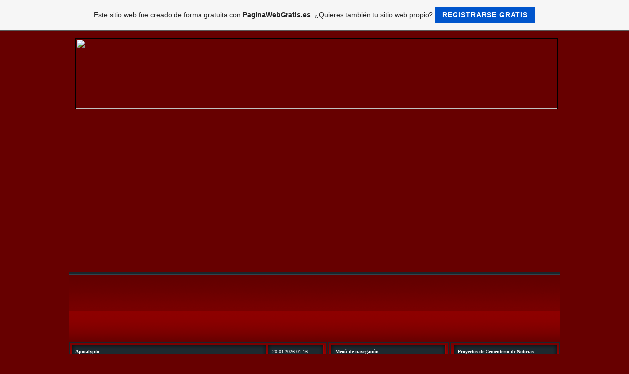

--- FILE ---
content_type: text/html; charset=ISO-8859-15
request_url: https://cementeriodenoticias.es.tl/Apocalypto.htm
body_size: 10032
content:
<!DOCTYPE HTML PUBLIC "-//W3C//DTD HTML 4.01 Transitional//EN">
<html>
<head>
	<title> - Apocalypto</title>
	<meta http-equiv="Content-Type" content="text/html; charset=iso-8859-1">
	        <script type="text/javascript">
        var dateTimeOffset = new Date().getTimezoneOffset();
        
        function getElementsByClassNameLocalTimeWrapper() {
            return document.getElementsByClassName("localtime");
        }
        
        (function () {
            var onload = function () {
                var elementArray = new Array();
                
                if (document.getElementsByClassName) {
                    elementArray = getElementsByClassNameLocalTimeWrapper();
                } else {
                    var re = new RegExp('(^| )localtime( |$)');
                    var els = document.getElementsByTagName("*");
                    for (var i=0,j=els.length; i<j; i++) {
                        if (re.test(els[i].className))
                            elementArray.push(els[i]);
                    }
                }
                
                for (var i = 0; i < elementArray.length; i++) {    
                    var timeLocal = new Date(parseInt(elementArray[i].getAttribute("data-timestamp")));
                    var hour = timeLocal.getHours();
                    var ap = "am";
                    if (hour > 11) {
                        ap = "pm";
                    }
                    else if (hour > 12) {
                        hour = hour - 12;
                    }
                    
                    var string = elementArray[i].getAttribute("data-template");
                    string = string.replace("[Y]", timeLocal.getFullYear());
                    string = string.replace("[m]", ('0' + (timeLocal.getMonth() + 1)).slice(-2));
                    string = string.replace("[d]", ('0' + timeLocal.getDate()).slice(-2));
                    string = string.replace("[H]", ('0' + timeLocal.getHours()).slice(-2));
                    string = string.replace("[g]", ('0' + hour).slice(-2));
                    string = string.replace("[i]", ('0' + timeLocal.getMinutes()).slice(-2));
                    string = string.replace("[s]", ('0' + timeLocal.getSeconds()).slice(-2));
                    string = string.replace("[a]", ap);
                    elementArray[i].childNodes[0].nodeValue = string;
                }
            };
            
            if (window.addEventListener)
                window.addEventListener("DOMContentLoaded", onload);
            else if (window.attachEvent)
                window.attachEvent("onload", onload);
        })();
        </script><link rel="canonical" href="https://cementeriodenoticias.es.tl/Apocalypto.htm" />

<script type="text/javascript">
<!--
function IE(e) {
     if (navigator.appName == "Microsoft Internet Explorer" && (event.button == "2" || event.button == "3")) {
          
          return false;
     }
}
function NS(e) {
     if (document.layers || (document.getElementById && !document.all)) {
          if (e.which == "2" || e.which == "3") {
               
               return false;
          }
     }
}
document.onmousedown=IE;document.onmouseup=NS;document.oncontextmenu=new Function("return false");
//-->
</script>
<link rel="icon" href="https://img.webme.com/pic/c/cementeriodenoticias/logo2.jpg" type="image/x-icon">
<link rel="shortcut icon" type="image/x-icon" href="https://img.webme.com/pic/c/cementeriodenoticias/logo2.jpg" />
<link type="image/x-icon" href="https://img.webme.com/pic/c/cementeriodenoticias/logo2.jpg" />
<link href="https://wtheme.webme.com/img/main/ios_icons/apple-touch-icon.png" rel="apple-touch-icon" />
<link href="https://wtheme.webme.com/img/main/ios_icons/apple-touch-icon-76x76.png" rel="apple-touch-icon" sizes="76x76" />
<link href="https://wtheme.webme.com/img/main/ios_icons/apple-touch-icon-120x120.png" rel="apple-touch-icon" sizes="120x120" />
<link href="https://wtheme.webme.com/img/main/ios_icons/apple-touch-icon-152x152.png" rel="apple-touch-icon" sizes="152x152" />
<meta name="description" content="Un cementerio repleto de noticias y opiniones acerca del g&#233;nero fant&#225;stico y de terror; bienvenido, te est&#225;bamos esperando..." />
<meta name="keywords" content="cementeriodenoticias, cementeriodenoticias.es, cementeriodenoticias.com, cementerio, noticias, cr&#237;ticas, miedo, terror, sangre, fant&#225;stico, psychoteca, psic&#243;patas, cortometrajes, cortos, Sitges Film Festival, Festival de Sitges, SITGES, saw, 127 horas, A Serbian Film, Alien Abduction, Almas Condenadas, Alta Tensi&#243;n, Apollo 18, &#193;rea de descanso, Attack the block, Balada triste de trompeta, Bellflower, Boogeyman, Caperucita roja, Chatroom, Cisne negro, Cowboys, Aliens, Day of the Dead, Dead Set, Destino Final, Destino oculto, Detr&#225;s de las paredes, Dogtooth, Donnie Darko, Dream Home, El Caballero Oscuro, El Rito, El &#250;ltimo exorcismo, Eva, Exam, Franklyn, Furia ciega, Grave Encounters, Hara-Kiri, Harry Potter, Hanna, Hell, In their sleep, Inside, Insidious, Intruders, Invasi&#243;n a la Tierra, La casa muda, La Cosa, La trampa del mal, Livid, Macabre, Malditos Bastardos, Martyrs, Monsters, Monstruoso, Mutants, No tengas miedo a la oscuridad, Origen, Otis, Matrix, Paranormal Activity 2, Paul, Pira&#241;a, Pontypool, Rare Exports, Re-Cut, Rubber, Saw VI, Saw 3D, Scream 4, Secuestrados, Sin identidad, Sint, Stay Alive, Sucker Punch, Super 8, The Collector, The Divide, The Faculty, The Haunted House Project, The Human Centipede, The Loved Ones, The moth diaries, The Taint, The Tortured, The Woman, The yellow sea, Transformers, Troll Hunter, Tron, Tucker & Dale. Twixt, Verbo, Wrecked, X-Men, actualidad, Day of blood" />
<meta name="author" content="El Enterrador" />
<meta name="robots" content="index,follow" />
<meta property="og:title" content=" - Apocalypto" />
<meta property="og:image" content="https://theme.webme.com/designs/colourful/screen.jpg" />
<meta name="google-adsense-platform-account" content="ca-host-pub-1483906849246906">
<meta name="google-adsense-account" content="ca-pub-7425093184955502"><script>
    function WebmeLoadAdsScript() {
    function loadGA() {
        if (!document.querySelector('script[src*="pagead2.googlesyndication.com"]')) {
            let script = document.createElement('script');
            script.async = true;
            script.src = "//pagead2.googlesyndication.com/pagead/js/adsbygoogle.js?client=ca-pub-7425093184955502&host=ca-host-pub-1483906849246906";
            script.setAttribute('data-ad-host', 'ca-host-pub-1483906849246906');
            script.setAttribute('data-ad-client', 'ca-pub-7425093184955502');
            script.crossOrigin = 'anonymous';
            document.body.appendChild(script);
        }
    }        ['CookieScriptAcceptAll', 'CookieScriptAccept', 'CookieScriptReject', 'CookieScriptClose', 'CookieScriptNone'].forEach(function(event) {
            window.addEventListener(event, function() {
                loadGA();
            });
        });

        let adStorageStatus = null;
        
        if (window.dataLayer && Array.isArray(window.dataLayer)) {
            for (let i = window.dataLayer.length - 1; i >= 0; i--) {
                const item = window.dataLayer[i];
                
                // it always sets a 'default' in our case that will always be 'denied', we only want to check for the 'consent update'
                if (item && typeof item === 'object' && typeof item.length === 'number' && item[0] === 'consent' && item[1] === 'update' && item[2] && typeof item[2].ad_storage === 'string') {
                    adStorageStatus = item[2].ad_storage;
                    break; 
                }
            }
    
            if (adStorageStatus === 'granted') {
                loadGA();
            } 
            else if (adStorageStatus === 'denied') {
                loadGA();
            }
        }
    }
</script><script>
    document.addEventListener('DOMContentLoaded', function() {
        WebmeLoadAdsScript();
        window.dispatchEvent(new Event('CookieScriptNone'));
    });
</script>	<style type="text/css">
	<!--
		body { font-family:Tahoma; font-size:11px; text-decoration:none; margin: 0% 0% 0% 0%; }
		.headline { font-family:Tahoma; font-size:10px; font-style:none; color:#FFFFFF; text-decoration:none; }
		.cont, TD { font-family:Tahoma; font-size:10px; font-style:none; color:#818181; text-decoration:none; }
		a { font-family: Tahoma; color:#172F47; text-decoration: none;	font-size:10px}
		a:visited { font-family: Tahoma; color:#172F47; text-decoration: none;	font-size:10px}
		a:hover { font-family: Tahoma; color:#e12e76; text-decoration: underline;	font-size:10px}
			//-->
	</style>
</head>
<body bgcolor="#670000" style="margin: 0 0 0 0;">
<br/ >
<div style="height:2px;"> </div>
<div id="scroll1">
<table width="100%">
<tr>
<td width="8%" style="text-align:center;vertical-align:middle;">


</td>
<td width='0%' style='text-align:center;vertical-align:top;'>

<a alt='' href='https://cementeriodenoticias.es.tl/EN-PORTADA.htm'><img width='980' height='142' src='https://img.webme.com/pic/c/cementeriodenoticias/imagensuperior2.jpg' style='border:1px solid #000000;'></A>
<div style='height:2px;'> </div>
<a alt=''
href='https://cementeriodenoticias.es.tl/EN-PORTADA.htm' style='text-decoration:none;font-size:12px;font-family:Arial;color:#ffffff;font-weight:bold;'><br></A>


</td>
<td width='0%' style='text-align:center;vertical-align:top;'>
<td width="7%" style="text-align:center;vertical-align:middle;"></td></tr></table>
</td>
</div>
<div align="center"><div style="width:1000px; position: relative; margin-left: auto; margin-right: auto;">
<style>
body
{
background-image: url('https://img.webme.com/pic/c/cementeriodenoticias/fondo.jpg');
background-repeat: repeat;
background-attachment: fixed
}
</style><br><table width="100%" border="0" cellspacing="0" cellpadding="0">
	<tr>
		<td background="//theme.webme.com/designs/colourful/images_rot/head_bg.gif" class="edit_header1">
			<table width="1000" border="0" cellspacing="0" cellpadding="0">
				<tr>
					<td height="141" align="left" valign="top" background="//img.webme.com/pic/c/cementeriodenoticias/imagensuperiorborde.jpg" class="edit_header2">
						<table width="100%" border="0" cellspacing="5" cellpadding="0">
							<tr>
								<td width="34%" height="70" align="right" valign="bottom"><font color="#FFFFFF" style="font-size: 24px" face="impact"></font></td>
								<td width="66%" align="left" valign="bottom" class="headline">&nbsp;</td>
							</tr>
							<tr>
								<td align="right" valign="bottom">&nbsp;</td>
								<td class="headline"></td>
							</tr>
						</table></td>
				</tr>
			</table>
		</td>
	</tr>
	<tr>
		<td align="left" valign="top">
			<table id="colourful_edit_content" width="1000" border="0" cellspacing="0" cellpadding="0">
				<tr>
					<td width="525" bgcolor="#31434D"></td>
					<td width="2"></td>
					<td width="247" height="1" bgcolor="#31434D"></td>
					<td width="2"></td>
					<td width="224" bgcolor="#31434D"></td>
				</tr>
				<tr>
					<td align="left" valign="top">
						<table id="colourful_edit_content_main" width="100%" border="0" cellspacing="0" cellpadding="0">
							<tr>
								<td bgcolor="#1B242B">
									<table width="100%" border="0" cellspacing="2" cellpadding="0">
										<tr>
											<td>
												<table width="100%" border="0" cellspacing="0" cellpadding="0">
													<tr>
														<td background="//theme.webme.com/designs/colourful/images_rot/cont_head_bg.gif" height="36" class="edit_content_header">
															<table width="100%" border="0" cellspacing="0" cellpadding="0">
																<tr>
																	<td width="2%">&nbsp;</td>
																	<td width="77%" class="headline"><strong>Apocalypto</strong></td>
																	<td width="21%" class="headline"><span class="localtime" data-template="[d]-[m]-[Y] [H]:[i]" data-timestamp="1768871796000">20-01-2026 01:16 (UTC)</span></td>
																</tr>
															</table></td>
													</tr>
													<tr>
														<td height="3"><img src="//theme.webme.com/designs/colourful/images_rot/line.gif" width="521" height="3"></td>
													</tr>
													<tr>
														<td background="//theme.webme.com/designs/colourful/images_rot/cat_bg.gif" height="53">
															<table width="100%" border="0" cellspacing="0" cellpadding="0" class="edit_content_header2">
																<tr>
																	<td width="98%" height="30">&nbsp;</td>
																	<td width="2%">&nbsp;</td>
																</tr>
																<tr>
																	<td align="right" class="headline"></td>
																	<td>&nbsp;</td>
																</tr>
															</table>
														</td>
													</tr>
													<tr>
														<td height="3"><img src="//theme.webme.com/designs/colourful/images_rot/line.gif" width="521" height="3"></td>
													</tr>
													<tr>
														<td bgcolor="#FFFFFF">
															<table width="100%" border="0" cellspacing="0" cellpadding="5">
																<tr>
																	<td class="cont" height="150"><div style="width: 510; overflow: auto;"><!-- EVITAR CLICK DERECHO--> <script language="Javascript">
<!-- Begin
document.oncontextmenu = function(){return false}
// End -->
</script>  <!-- SELECCION DE TEXTO--> <script type="text/javascript">
// IE Evitar seleccion de texto
document.onselectstart=function(){
if (event.srcElement.type != "text" && event.srcElement.type != "textarea" && event.srcElement.type != "password")
return false
else return true;
};
// FIREFOX Evitar seleccion de texto
if (window.sidebar){
document.onmousedown=function(e){
var obj=e.target;
if (obj.tagName.toUpperCase() == "INPUT" || obj.tagName.toUpperCase() == "TEXTAREA" || obj.tagName.toUpperCase() == "PASSWORD")
return true;
/*else if (obj.tagName=="BUTTON"){
return true;
}*/
else
return false;
}
}
// End -->
</script>   <!-- EVITAR ARRASTRAR Y SOLTAR--> <script language="Javascript">
<!-- Begin
document.ondragstart = function(){return false}
// End -->
</script> <!--[if gte mso 9]><xml>
<o:OfficeDocumentSettings>
<o:RelyOnVML />
<o:AllowPNG />
</o:OfficeDocumentSettings>
</xml><![endif]-->
<p class="MsoNoSpacing" style="text-align: justify;"><b style="mso-bidi-font-weight:normal"><span lang="EN-US" style="font-size:14.0pt;font-family:&quot;Arial&quot;,&quot;sans-serif&quot;;mso-ansi-language:&#10;EN-US">Apocalypto</span></b><b style="mso-bidi-font-weight:normal"><span lang="EN-US" style="font-size:14.0pt;font-family:&quot;Arial&quot;,&quot;sans-serif&quot;;mso-ansi-language:&#10;EN-US"><br />
(Mel Gibson, 2006)</span></b><u><span lang="EN-US" style="font-size:12.0pt;font-family:&#10;&quot;Arial&quot;,&quot;sans-serif&quot;;mso-ansi-language:EN-US"><br />
<br />
<img width="200" height="300" alt="Apocalypto" src="https://img.webme.com/pic/c/cementeriodenoticias/apocalypto.jpg" /><br />
<br />
<img width="200" height="18" src="https://img.webme.com/pic/c/cementeriodenoticias/nota10.png" alt="" /><br />
<br />
<br />
Ficha t&eacute;cnica</span></u><i style="mso-bidi-font-style:normal"><span style="font-size:12.0pt;font-family:&quot;Arial&quot;,&quot;sans-serif&quot;;mso-ansi-language:&#10;ES"><br />
<br />
T&iacute;tulo original:</span></i><span style="font-size:12.0pt;font-family:&quot;Arial&quot;,&quot;sans-serif&quot;;&#10;mso-ansi-language:ES"> Apocalypto</span><i style="mso-bidi-font-style:normal"><span style="font-size:12.0pt;font-family:&quot;Arial&quot;,&quot;sans-serif&quot;;mso-ansi-language:&#10;ES"><br />
A&ntilde;o:</span></i><span style="font-size:12.0pt;font-family:&quot;Arial&quot;,&quot;sans-serif&quot;;&#10;mso-ansi-language:ES"> 2006</span><i style="mso-bidi-font-style:normal"><span style="font-size:12.0pt;font-family:&quot;Arial&quot;,&quot;sans-serif&quot;;mso-ansi-language:&#10;ES"><br />
Nacionalidad:</span></i><span style="font-size:12.0pt;font-family:&quot;Arial&quot;,&quot;sans-serif&quot;;&#10;mso-ansi-language:ES"> EEUU</span><i style="mso-bidi-font-style:normal"><span style="font-size:12.0pt;font-family:&quot;Arial&quot;,&quot;sans-serif&quot;;mso-ansi-language:&#10;ES"><br />
Duraci&oacute;n:</span></i><span style="font-size:12.0pt;font-family:&quot;Arial&quot;,&quot;sans-serif&quot;;&#10;mso-ansi-language:ES"> 139 min.</span><i style="mso-bidi-font-style:normal"><span style="font-size:12.0pt;font-family:&quot;Arial&quot;,&quot;sans-serif&quot;;mso-ansi-language:&#10;ES"><br />
G&eacute;nero: </span></i><span style="font-size:12.0pt;font-family:&quot;Arial&quot;,&quot;sans-serif&quot;;&#10;mso-ansi-language:ES">Acci&oacute;n, Drama</span><i style="mso-bidi-font-style:normal"><span lang="EN-US" style="font-size:12.0pt;font-family:&quot;Arial&quot;,&quot;sans-serif&quot;;mso-ansi-language:&#10;EN-US"><br />
Director:</span></i><span lang="EN-US" style="font-size:12.0pt;font-family:&#10;&quot;Arial&quot;,&quot;sans-serif&quot;;mso-ansi-language:EN-US"> Mel Gibson</span><i style="mso-bidi-font-style:normal"><span style="font-size:12.0pt;font-family:&quot;Arial&quot;,&quot;sans-serif&quot;;mso-ansi-language:&#10;ES"><br />
Gui&oacute;n:</span></i><span style="font-size:12.0pt;font-family:&quot;Arial&quot;,&quot;sans-serif&quot;;&#10;mso-ansi-language:ES"> Farhad Safinia y Mel Gibson</span><i style="mso-bidi-font-style:normal"><span style="font-size:12.0pt;font-family:&quot;Arial&quot;,&quot;sans-serif&quot;;mso-ansi-language:&#10;ES"><br />
Reparto:</span></i><span style="font-size:12.0pt;font-family:&quot;Arial&quot;,&quot;sans-serif&quot;;&#10;mso-ansi-language:ES"> Rudy Youngblood, Gerardo Taracena, Raoul Trujillo, Dalia Hern&aacute;ndez, Jonathan Brewer, Mayra Serbulo, </span><span style="font-size:12.0pt;font-family:&quot;Arial&quot;,&quot;sans-serif&quot;;&#10;mso-ansi-language:ES">Iazua Larios y </span><span style="font-size:12.0pt;font-family:&quot;Arial&quot;,&quot;sans-serif&quot;;&#10;mso-ansi-language:ES">Ariel Gal</span><u><span style="font-size:12.0pt;font-family:&quot;Arial&quot;,&quot;sans-serif&quot;;&#10;mso-ansi-language:ES"><br />
<br />
<br />
Sinopsis</span></u><span style="font-size:12.0pt;font-family:&quot;Arial&quot;,&quot;sans-serif&quot;;&#10;mso-ansi-language:ES"><br />
<br />
La existencia de una tribu es brutalmente interrumpida por el ataque de una fuerza invasora, motivo por el cual un hombre emprende un arriesgado viaje a un mundo en el que impera el miedo y la opresi&oacute;n...<br />
<br />
<br />
</span><span style="font-size:12.0pt;font-family:&quot;Arial&quot;,&quot;sans-serif&quot;;&#10;mso-ansi-language:ES"><span style="font-size:12.0pt;font-family:&quot;Arial&quot;,&quot;sans-serif&quot;;&#10;mso-ansi-language:ES"><u><span style="font-size:12.0pt;font-family:&quot;Arial&quot;,&quot;sans-serif&quot;;&#10;mso-ansi-language:ES">Valoraci</span></u></span><span style="font-size:12.0pt;font-family:&quot;Arial&quot;,&quot;sans-serif&quot;;&#10;mso-ansi-language:ES"><u><span style="font-size:12.0pt;font-family:&quot;Arial&quot;,&quot;sans-serif&quot;;&#10;mso-ansi-language:ES"><span style="font-size:12.0pt;font-family:&quot;Arial&quot;,&quot;sans-serif&quot;;&#10;mso-ansi-language:ES">&oacute;</span>n</span></u><span style="font-size:12.0pt;font-family:&quot;Arial&quot;,&quot;sans-serif&quot;;&#10;mso-ansi-language:ES"><br />
<br />
<span style="color: rgb(0, 255, 0);">Lo mejor</span>: la naturalidad con la que los int&eacute;rpretes bordan sus respectivos cometidos actorales, no pareciendo en absoluto que se rijan por un gui&oacute;n como evidentemente lo hacen; la destreza, una vez m&aacute;s, de Mel Gibson detr&aacute;s de las c&aacute;maras como brazo ejecutor de tan brutal pieza, logrando no solo convencer sino entusiasmar con esta su particular visi&oacute;n de la civilizaci&oacute;n maya; el abanico de preciosistas a la par que salvajes paisajes, todos ellos con su pertinente justificaci&oacute;n argumental que los convierten en perfecto tel&oacute;n de fondo de la trama.<br />
<br />
<span style="color: rgb(255, 0, 0);">Lo peor</span>: el garrafal error datogr&aacute;fico que se atisba en determinado acontecimiento final, un hecho realmente alarmante solo para aquellos ac&eacute;rrimos conocedores de la historia de la humanidad; la imposibilidad de visionar la pel&iacute;cula salvo en su versi&oacute;n original subtitulada, lo cual no hace sino incrementar la pasi&oacute;n con la que se disfruta, y en gran medida se padece, la cinta; el precipitado devenir de determinados sucesos que, por su gran relevancia, hubieran precisado m&aacute;s minutos para desarrollarse debidamente sin recurrir a tanta violencia extrema.<br />
<br />
<iframe width="510" height="300" src="//www.youtube.com/embed/T-SN5_oC57A?rel=0" frameborder="0" allowfullscreen></iframe> <br />
<br />
<strong>Daniel Espinosa<br />
</strong></span></span></span></p></div></td>
																</tr>
															</table>
														</td>
													</tr>
													<tr>
														<td bgcolor="#FFFFFF"><img src="//theme.webme.com/designs/colourful/images_rot/line.gif" width="521" height="3"></td>
													</tr>
													<tr>
														<td height="22" bgcolor="#F1F1F1">&nbsp;</td>
													</tr>
													<tr>
														<td bgcolor="#FFFFFF"><img src="//theme.webme.com/designs/colourful/images_rot/line.gif" width="521" height="3"></td>
													</tr>
													<tr>
														<td bgcolor="#FFFFFF" height="2"></td>
													</tr>
												</table>
											</td>
										</tr>
									</table>
								</td>
							</tr>
						</table>
					</td>
					<td></td>
					<td align="left" valign="top">
						<table id="colourful_edit_sidebar_one" width="100%" border="0" cellspacing="0" cellpadding="0">
							<tr>
								<td bgcolor="#1B262C">
									<table width="100%" border="0" cellspacing="2" cellpadding="0">
										<tr>
											<td>
												<table width="100%" border="0" cellspacing="0" cellpadding="0">
													<tr>
														<td background="//theme.webme.com/designs/colourful/images_rot/navi_head_bg.gif" height="36">
															<table width="100%" border="0" cellspacing="0" cellpadding="0" class="edit_nav_header">
																<tr>
																	<td width="5%">&nbsp;</td>
																	<td width="95%" class="headline"><strong>Men&#250; de navegaci&#243;n</strong></td>
																</tr>
															</table>
														</td>
													</tr>
<tr>
                                                        <td height="37" background="//theme.webme.com/designs/colourful/images_rot/navi_bg.gif" onclick="window.location.href='#'" onMouseOver="this.style.backgroundImage='url(//theme.webme.com/designs/colourful/images_rot/navi_over.gif)'; this.style.cursor='hand';" onMouseOut="this.style.backgroundImage=''" class="edit_nav_bg">
                                                            <table width="100%" border="0" cellspacing="0" cellpadding="0">
                                                                <tr>
                                                                    <td width="5%">&nbsp;</td>
                                                                    <td width="95%" class="nav"><a href="/EN-PORTADA.htm" class="menu"><u><b>EN PORTADA</b></u></a></td>
                                                                </tr>
                                                            </table></td>
                                                    </tr><tr>
                                                        <td height="37" background="//theme.webme.com/designs/colourful/images_rot/navi_bg.gif" onclick="window.location.href='#'" onMouseOver="this.style.backgroundImage='url(//theme.webme.com/designs/colourful/images_rot/navi_over.gif)'; this.style.cursor='hand';" onMouseOut="this.style.backgroundImage=''" class="edit_nav_bg">
                                                            <table width="100%" border="0" cellspacing="0" cellpadding="0">
                                                                <tr>
                                                                    <td width="5%">&nbsp;</td>
                                                                    <td width="95%" class="nav"><a href="/CR%CDTICAS.htm" class="menu"><b><span style="color:#ff0000;">CR&#205;TICAS</span></b></a></td>
                                                                </tr>
                                                            </table></td>
                                                    </tr><tr>
                                                        <td height="37" background="//theme.webme.com/designs/colourful/images_rot/navi_bg.gif" onclick="window.location.href='#'" onMouseOver="this.style.backgroundImage='url(//theme.webme.com/designs/colourful/images_rot/navi_over.gif)'; this.style.cursor='hand';" onMouseOut="this.style.backgroundImage=''" class="edit_nav_bg">
                                                            <table width="100%" border="0" cellspacing="0" cellpadding="0">
                                                                <tr>
                                                                    <td width="5%">&nbsp;</td>
                                                                    <td width="95%" class="nav"><a href="/Cr%EDticas--k1-%23_C-k2-.htm" class="menu"><b><span style="color:#0008ff;">Cr&#237;ticas (#-C)</span></b></a></td>
                                                                </tr>
                                                            </table></td>
                                                    </tr><tr>
                                                        <td height="37" background="//theme.webme.com/designs/colourful/images_rot/navi_bg.gif" onclick="window.location.href='#'" onMouseOver="this.style.backgroundImage='url(//theme.webme.com/designs/colourful/images_rot/navi_over.gif)'; this.style.cursor='hand';" onMouseOut="this.style.backgroundImage=''" class="edit_nav_bg">
                                                            <table width="100%" border="0" cellspacing="0" cellpadding="0">
                                                                <tr>
                                                                    <td width="5%">&nbsp;</td>
                                                                    <td width="95%" class="nav"><a href="/%23-Real-movie.htm" class="menu">=> # Real movie</a></td>
                                                                </tr>
                                                            </table></td>
                                                    </tr><tr>
                                                        <td height="37" background="//theme.webme.com/designs/colourful/images_rot/navi_bg.gif" onclick="window.location.href='#'" onMouseOver="this.style.backgroundImage='url(//theme.webme.com/designs/colourful/images_rot/navi_over.gif)'; this.style.cursor='hand';" onMouseOut="this.style.backgroundImage=''" class="edit_nav_bg">
                                                            <table width="100%" border="0" cellspacing="0" cellpadding="0">
                                                                <tr>
                                                                    <td width="5%">&nbsp;</td>
                                                                    <td width="95%" class="nav"><a href="/Al-margen.htm" class="menu">=> Al margen</a></td>
                                                                </tr>
                                                            </table></td>
                                                    </tr><tr>
                                                        <td height="37" background="//theme.webme.com/designs/colourful/images_rot/navi_bg.gif" onclick="window.location.href='#'" onMouseOver="this.style.backgroundImage='url(//theme.webme.com/designs/colourful/images_rot/navi_over.gif)'; this.style.cursor='hand';" onMouseOut="this.style.backgroundImage=''" class="edit_nav_bg">
                                                            <table width="100%" border="0" cellspacing="0" cellpadding="0">
                                                                <tr>
                                                                    <td width="5%">&nbsp;</td>
                                                                    <td width="95%" class="nav"><a href="/Aladdin.htm" class="menu">=> Aladdin</a></td>
                                                                </tr>
                                                            </table></td>
                                                    </tr><tr>
                                                        <td height="37" background="//theme.webme.com/designs/colourful/images_rot/navi_bg.gif" onclick="window.location.href='#'" onMouseOver="this.style.backgroundImage='url(//theme.webme.com/designs/colourful/images_rot/navi_over.gif)'; this.style.cursor='hand';" onMouseOut="this.style.backgroundImage=''" class="edit_nav_bg">
                                                            <table width="100%" border="0" cellspacing="0" cellpadding="0">
                                                                <tr>
                                                                    <td width="5%">&nbsp;</td>
                                                                    <td width="95%" class="nav"><a href="/Alien-d--Romulus.htm" class="menu">=> Alien: Romulus</a></td>
                                                                </tr>
                                                            </table></td>
                                                    </tr><tr>
                                                        <td height="37" background="//theme.webme.com/designs/colourful/images_rot/navi_bg.gif" onclick="window.location.href='#'" onMouseOver="this.style.backgroundImage='url(//theme.webme.com/designs/colourful/images_rot/navi_over.gif)'; this.style.cursor='hand';" onMouseOut="this.style.backgroundImage=''" class="edit_nav_bg">
                                                            <table width="100%" border="0" cellspacing="0" cellpadding="0">
                                                                <tr>
                                                                    <td width="5%">&nbsp;</td>
                                                                    <td width="95%" class="nav"><a href="/Alien-abduction.htm" class="menu">=> Alien abduction</a></td>
                                                                </tr>
                                                            </table></td>
                                                    </tr><tr>
                                                        <td height="37" background="//theme.webme.com/designs/colourful/images_rot/navi_bg.gif" onclick="window.location.href='#'" onMouseOver="this.style.backgroundImage='url(//theme.webme.com/designs/colourful/images_rot/navi_over.gif)'; this.style.cursor='hand';" onMouseOut="this.style.backgroundImage=''" class="edit_nav_bg">
                                                            <table width="100%" border="0" cellspacing="0" cellpadding="0">
                                                                <tr>
                                                                    <td width="5%">&nbsp;</td>
                                                                    <td width="95%" class="nav"><a href="/Alien-abduction-d--Incident-in-Lake-County.htm" class="menu">=> Alien abduction: Incident in Lake County</a></td>
                                                                </tr>
                                                            </table></td>
                                                    </tr><tr>
                                                        <td height="37" background="//theme.webme.com/designs/colourful/images_rot/navi_bg.gif" onclick="window.location.href='#'" onMouseOver="this.style.backgroundImage='url(//theme.webme.com/designs/colourful/images_rot/navi_over.gif)'; this.style.cursor='hand';" onMouseOut="this.style.backgroundImage=''" class="edit_nav_bg">
                                                            <table width="100%" border="0" cellspacing="0" cellpadding="0">
                                                                <tr>
                                                                    <td width="5%">&nbsp;</td>
                                                                    <td width="95%" class="nav"><a href="/All-hallows-eve.htm" class="menu">=> All hallows eve</a></td>
                                                                </tr>
                                                            </table></td>
                                                    </tr><tr>
                                                        <td height="37" background="//theme.webme.com/designs/colourful/images_rot/navi_bg.gif" onclick="window.location.href='#'" onMouseOver="this.style.backgroundImage='url(//theme.webme.com/designs/colourful/images_rot/navi_over.gif)'; this.style.cursor='hand';" onMouseOut="this.style.backgroundImage=''" class="edit_nav_bg">
                                                            <table width="100%" border="0" cellspacing="0" cellpadding="0">
                                                                <tr>
                                                                    <td width="5%">&nbsp;</td>
                                                                    <td width="95%" class="nav"><a href="/Alta-tensi%F3n.htm" class="menu">=> Alta tensi&#243;n</a></td>
                                                                </tr>
                                                            </table></td>
                                                    </tr><tr>
                                                        <td height="37" background="//theme.webme.com/designs/colourful/images_rot/navi_bg.gif" onclick="window.location.href='#'" onMouseOver="this.style.backgroundImage='url(//theme.webme.com/designs/colourful/images_rot/navi_over.gif)'; this.style.cursor='hand';" onMouseOut="this.style.backgroundImage=''" class="edit_nav_bg">
                                                            <table width="100%" border="0" cellspacing="0" cellpadding="0">
                                                                <tr>
                                                                    <td width="5%">&nbsp;</td>
                                                                    <td width="95%" class="nav"><a href="/Apocalypto.htm" class="menu">=> Apocalypto</a></td>
                                                                </tr>
                                                            </table></td>
                                                    </tr><tr>
                                                        <td height="37" background="//theme.webme.com/designs/colourful/images_rot/navi_bg.gif" onclick="window.location.href='#'" onMouseOver="this.style.backgroundImage='url(//theme.webme.com/designs/colourful/images_rot/navi_over.gif)'; this.style.cursor='hand';" onMouseOut="this.style.backgroundImage=''" class="edit_nav_bg">
                                                            <table width="100%" border="0" cellspacing="0" cellpadding="0">
                                                                <tr>
                                                                    <td width="5%">&nbsp;</td>
                                                                    <td width="95%" class="nav"><a href="/%C1rea-de-descanso.htm" class="menu">=> &#193;rea de descanso</a></td>
                                                                </tr>
                                                            </table></td>
                                                    </tr><tr>
                                                        <td height="37" background="//theme.webme.com/designs/colourful/images_rot/navi_bg.gif" onclick="window.location.href='#'" onMouseOver="this.style.backgroundImage='url(//theme.webme.com/designs/colourful/images_rot/navi_over.gif)'; this.style.cursor='hand';" onMouseOut="this.style.backgroundImage=''" class="edit_nav_bg">
                                                            <table width="100%" border="0" cellspacing="0" cellpadding="0">
                                                                <tr>
                                                                    <td width="5%">&nbsp;</td>
                                                                    <td width="95%" class="nav"><a href="/Argo.htm" class="menu">=> Argo</a></td>
                                                                </tr>
                                                            </table></td>
                                                    </tr><tr>
                                                        <td height="37" background="//theme.webme.com/designs/colourful/images_rot/navi_bg.gif" onclick="window.location.href='#'" onMouseOver="this.style.backgroundImage='url(//theme.webme.com/designs/colourful/images_rot/navi_over.gif)'; this.style.cursor='hand';" onMouseOut="this.style.backgroundImage=''" class="edit_nav_bg">
                                                            <table width="100%" border="0" cellspacing="0" cellpadding="0">
                                                                <tr>
                                                                    <td width="5%">&nbsp;</td>
                                                                    <td width="95%" class="nav"><a href="/Batman-vs-Superman.htm" class="menu">=> Batman vs Superman</a></td>
                                                                </tr>
                                                            </table></td>
                                                    </tr><tr>
                                                        <td height="37" background="//theme.webme.com/designs/colourful/images_rot/navi_bg.gif" onclick="window.location.href='#'" onMouseOver="this.style.backgroundImage='url(//theme.webme.com/designs/colourful/images_rot/navi_over.gif)'; this.style.cursor='hand';" onMouseOut="this.style.backgroundImage=''" class="edit_nav_bg">
                                                            <table width="100%" border="0" cellspacing="0" cellpadding="0">
                                                                <tr>
                                                                    <td width="5%">&nbsp;</td>
                                                                    <td width="95%" class="nav"><a href="/Battle-of-the-damned.htm" class="menu">=> Battle of the damned</a></td>
                                                                </tr>
                                                            </table></td>
                                                    </tr><tr>
                                                        <td height="37" background="//theme.webme.com/designs/colourful/images_rot/navi_bg.gif" onclick="window.location.href='#'" onMouseOver="this.style.backgroundImage='url(//theme.webme.com/designs/colourful/images_rot/navi_over.gif)'; this.style.cursor='hand';" onMouseOut="this.style.backgroundImage=''" class="edit_nav_bg">
                                                            <table width="100%" border="0" cellspacing="0" cellpadding="0">
                                                                <tr>
                                                                    <td width="5%">&nbsp;</td>
                                                                    <td width="95%" class="nav"><a href="/Battleship.htm" class="menu">=> Battleship</a></td>
                                                                </tr>
                                                            </table></td>
                                                    </tr><tr>
                                                        <td height="37" background="//theme.webme.com/designs/colourful/images_rot/navi_bg.gif" onclick="window.location.href='#'" onMouseOver="this.style.backgroundImage='url(//theme.webme.com/designs/colourful/images_rot/navi_over.gif)'; this.style.cursor='hand';" onMouseOut="this.style.backgroundImage=''" class="edit_nav_bg">
                                                            <table width="100%" border="0" cellspacing="0" cellpadding="0">
                                                                <tr>
                                                                    <td width="5%">&nbsp;</td>
                                                                    <td width="95%" class="nav"><a href="/Boogeyman.htm" class="menu">=> Boogeyman</a></td>
                                                                </tr>
                                                            </table></td>
                                                    </tr><tr>
                                                        <td height="37" background="//theme.webme.com/designs/colourful/images_rot/navi_bg.gif" onclick="window.location.href='#'" onMouseOver="this.style.backgroundImage='url(//theme.webme.com/designs/colourful/images_rot/navi_over.gif)'; this.style.cursor='hand';" onMouseOut="this.style.backgroundImage=''" class="edit_nav_bg">
                                                            <table width="100%" border="0" cellspacing="0" cellpadding="0">
                                                                <tr>
                                                                    <td width="5%">&nbsp;</td>
                                                                    <td width="95%" class="nav"><a href="/Cabin-fever-d--Patient-zero.htm" class="menu">=> Cabin fever: Patient zero</a></td>
                                                                </tr>
                                                            </table></td>
                                                    </tr><tr>
                                                        <td height="37" background="//theme.webme.com/designs/colourful/images_rot/navi_bg.gif" onclick="window.location.href='#'" onMouseOver="this.style.backgroundImage='url(//theme.webme.com/designs/colourful/images_rot/navi_over.gif)'; this.style.cursor='hand';" onMouseOut="this.style.backgroundImage=''" class="edit_nav_bg">
                                                            <table width="100%" border="0" cellspacing="0" cellpadding="0">
                                                                <tr>
                                                                    <td width="5%">&nbsp;</td>
                                                                    <td width="95%" class="nav"><a href="/Can%EDbal.htm" class="menu">=> Can&#237;bal</a></td>
                                                                </tr>
                                                            </table></td>
                                                    </tr><tr>
                                                        <td height="37" background="//theme.webme.com/designs/colourful/images_rot/navi_bg.gif" onclick="window.location.href='#'" onMouseOver="this.style.backgroundImage='url(//theme.webme.com/designs/colourful/images_rot/navi_over.gif)'; this.style.cursor='hand';" onMouseOut="this.style.backgroundImage=''" class="edit_nav_bg">
                                                            <table width="100%" border="0" cellspacing="0" cellpadding="0">
                                                                <tr>
                                                                    <td width="5%">&nbsp;</td>
                                                                    <td width="95%" class="nav"><a href="/Cementerio-de-animales.htm" class="menu">=> Cementerio de animales</a></td>
                                                                </tr>
                                                            </table></td>
                                                    </tr><tr>
                                                        <td height="37" background="//theme.webme.com/designs/colourful/images_rot/navi_bg.gif" onclick="window.location.href='#'" onMouseOver="this.style.backgroundImage='url(//theme.webme.com/designs/colourful/images_rot/navi_over.gif)'; this.style.cursor='hand';" onMouseOut="this.style.backgroundImage=''" class="edit_nav_bg">
                                                            <table width="100%" border="0" cellspacing="0" cellpadding="0">
                                                                <tr>
                                                                    <td width="5%">&nbsp;</td>
                                                                    <td width="95%" class="nav"><a href="/Cr%EDticas--k1-C_E-k2-.htm" class="menu"><b><span style="color:#0000ff;">Cr&#237;ticas (C-E)</span></b></a></td>
                                                                </tr>
                                                            </table></td>
                                                    </tr><tr>
                                                        <td height="37" background="//theme.webme.com/designs/colourful/images_rot/navi_bg.gif" onclick="window.location.href='#'" onMouseOver="this.style.backgroundImage='url(//theme.webme.com/designs/colourful/images_rot/navi_over.gif)'; this.style.cursor='hand';" onMouseOut="this.style.backgroundImage=''" class="edit_nav_bg">
                                                            <table width="100%" border="0" cellspacing="0" cellpadding="0">
                                                                <tr>
                                                                    <td width="5%">&nbsp;</td>
                                                                    <td width="95%" class="nav"><a href="/Cr%EDticas--k1-E_H-k2-.htm" class="menu"><b><span style="color:#0000ff;">Cr&#237;ticas (E-H)</span></b></a></td>
                                                                </tr>
                                                            </table></td>
                                                    </tr><tr>
                                                        <td height="37" background="//theme.webme.com/designs/colourful/images_rot/navi_bg.gif" onclick="window.location.href='#'" onMouseOver="this.style.backgroundImage='url(//theme.webme.com/designs/colourful/images_rot/navi_over.gif)'; this.style.cursor='hand';" onMouseOut="this.style.backgroundImage=''" class="edit_nav_bg">
                                                            <table width="100%" border="0" cellspacing="0" cellpadding="0">
                                                                <tr>
                                                                    <td width="5%">&nbsp;</td>
                                                                    <td width="95%" class="nav"><a href="/Cr%EDticas--k1-H_L-k2-.htm" class="menu"><b><span style="color:#0000ff;">Cr&#237;ticas (H-L)</span></b></a></td>
                                                                </tr>
                                                            </table></td>
                                                    </tr><tr>
                                                        <td height="37" background="//theme.webme.com/designs/colourful/images_rot/navi_bg.gif" onclick="window.location.href='#'" onMouseOver="this.style.backgroundImage='url(//theme.webme.com/designs/colourful/images_rot/navi_over.gif)'; this.style.cursor='hand';" onMouseOut="this.style.backgroundImage=''" class="edit_nav_bg">
                                                            <table width="100%" border="0" cellspacing="0" cellpadding="0">
                                                                <tr>
                                                                    <td width="5%">&nbsp;</td>
                                                                    <td width="95%" class="nav"><a href="/Cr%EDticas--k1-L_P-k2-.htm" class="menu"><b><span style="color:#0000ff;">Cr&#237;ticas (L-P)</span></b></a></td>
                                                                </tr>
                                                            </table></td>
                                                    </tr><tr>
                                                        <td height="37" background="//theme.webme.com/designs/colourful/images_rot/navi_bg.gif" onclick="window.location.href='#'" onMouseOver="this.style.backgroundImage='url(//theme.webme.com/designs/colourful/images_rot/navi_over.gif)'; this.style.cursor='hand';" onMouseOut="this.style.backgroundImage=''" class="edit_nav_bg">
                                                            <table width="100%" border="0" cellspacing="0" cellpadding="0">
                                                                <tr>
                                                                    <td width="5%">&nbsp;</td>
                                                                    <td width="95%" class="nav"><a href="/Cr%EDticas--k1-P_S-k2-.htm" class="menu"><b><span style="color:#000aff;">Cr&#237;ticas (P-S)</span></b></a></td>
                                                                </tr>
                                                            </table></td>
                                                    </tr><tr>
                                                        <td height="37" background="//theme.webme.com/designs/colourful/images_rot/navi_bg.gif" onclick="window.location.href='#'" onMouseOver="this.style.backgroundImage='url(//theme.webme.com/designs/colourful/images_rot/navi_over.gif)'; this.style.cursor='hand';" onMouseOut="this.style.backgroundImage=''" class="edit_nav_bg">
                                                            <table width="100%" border="0" cellspacing="0" cellpadding="0">
                                                                <tr>
                                                                    <td width="5%">&nbsp;</td>
                                                                    <td width="95%" class="nav"><a href="/Cr%EDticas--k1-S_T-k2-.htm" class="menu"><b><span style="color:#000aff;">Cr&#237;ticas (S-T)</span></b></a></td>
                                                                </tr>
                                                            </table></td>
                                                    </tr><tr>
                                                        <td height="37" background="//theme.webme.com/designs/colourful/images_rot/navi_bg.gif" onclick="window.location.href='#'" onMouseOver="this.style.backgroundImage='url(//theme.webme.com/designs/colourful/images_rot/navi_over.gif)'; this.style.cursor='hand';" onMouseOut="this.style.backgroundImage=''" class="edit_nav_bg">
                                                            <table width="100%" border="0" cellspacing="0" cellpadding="0">
                                                                <tr>
                                                                    <td width="5%">&nbsp;</td>
                                                                    <td width="95%" class="nav"><a href="/Cr%EDticas--k1-T_Z-k2-.htm" class="menu"><b><span style="color:#0033ff;">Cr&#237;ticas (T-Z)</span></b></a></td>
                                                                </tr>
                                                            </table></td>
                                                    </tr><tr>
                                                        <td height="37" background="//theme.webme.com/designs/colourful/images_rot/navi_bg.gif" onclick="window.location.href='#'" onMouseOver="this.style.backgroundImage='url(//theme.webme.com/designs/colourful/images_rot/navi_over.gif)'; this.style.cursor='hand';" onMouseOut="this.style.backgroundImage=''" class="edit_nav_bg">
                                                            <table width="100%" border="0" cellspacing="0" cellpadding="0">
                                                                <tr>
                                                                    <td width="5%">&nbsp;</td>
                                                                    <td width="95%" class="nav"><a href="/Cr%EDticas--k1-Shadowz-k2-.htm" class="menu"><b><span style="color:#0029f7;">Cr&#237;ticas (Shadowz)</span></b></a></td>
                                                                </tr>
                                                            </table></td>
                                                    </tr><tr>
                                                        <td height="37" background="//theme.webme.com/designs/colourful/images_rot/navi_bg.gif" onclick="window.location.href='#'" onMouseOver="this.style.backgroundImage='url(//theme.webme.com/designs/colourful/images_rot/navi_over.gif)'; this.style.cursor='hand';" onMouseOut="this.style.backgroundImage=''" class="edit_nav_bg">
                                                            <table width="100%" border="0" cellspacing="0" cellpadding="0">
                                                                <tr>
                                                                    <td width="5%">&nbsp;</td>
                                                                    <td width="95%" class="nav"><a href="/CR%D3NICAS.htm" class="menu"><b><span style="color:#ff0000;">CR&#211;NICAS</span></b></a></td>
                                                                </tr>
                                                            </table></td>
                                                    </tr><tr>
                                                        <td height="37" background="//theme.webme.com/designs/colourful/images_rot/navi_bg.gif" onclick="window.location.href='#'" onMouseOver="this.style.backgroundImage='url(//theme.webme.com/designs/colourful/images_rot/navi_over.gif)'; this.style.cursor='hand';" onMouseOut="this.style.backgroundImage=''" class="edit_nav_bg">
                                                            <table width="100%" border="0" cellspacing="0" cellpadding="0">
                                                                <tr>
                                                                    <td width="5%">&nbsp;</td>
                                                                    <td width="95%" class="nav"><a href="/Cr%F3nicas--k1-especiales-k2-.htm" class="menu"><b><span style="color:#0000ff;">Cr&#243;nicas (especiales)</span></b></a></td>
                                                                </tr>
                                                            </table></td>
                                                    </tr><tr>
                                                        <td height="37" background="//theme.webme.com/designs/colourful/images_rot/navi_bg.gif" onclick="window.location.href='#'" onMouseOver="this.style.backgroundImage='url(//theme.webme.com/designs/colourful/images_rot/navi_over.gif)'; this.style.cursor='hand';" onMouseOut="this.style.backgroundImage=''" class="edit_nav_bg">
                                                            <table width="100%" border="0" cellspacing="0" cellpadding="0">
                                                                <tr>
                                                                    <td width="5%">&nbsp;</td>
                                                                    <td width="95%" class="nav"><a href="/Cr%F3nicas--k1-Gdm-Games-k2-.htm" class="menu"><b><span style="color:#0000ff;">Cr&#243;nicas (Gdm Games)</span></b></a></td>
                                                                </tr>
                                                            </table></td>
                                                    </tr><tr>
                                                        <td height="37" background="//theme.webme.com/designs/colourful/images_rot/navi_bg.gif" onclick="window.location.href='#'" onMouseOver="this.style.backgroundImage='url(//theme.webme.com/designs/colourful/images_rot/navi_over.gif)'; this.style.cursor='hand';" onMouseOut="this.style.backgroundImage=''" class="edit_nav_bg">
                                                            <table width="100%" border="0" cellspacing="0" cellpadding="0">
                                                                <tr>
                                                                    <td width="5%">&nbsp;</td>
                                                                    <td width="95%" class="nav"><a href="/Cr%F3nicas--k1-juegos-k2-.htm" class="menu"><b><span style="color:#0000ff;">Cr&#243;nicas (juegos)</span></b></a></td>
                                                                </tr>
                                                            </table></td>
                                                    </tr><tr>
                                                        <td height="37" background="//theme.webme.com/designs/colourful/images_rot/navi_bg.gif" onclick="window.location.href='#'" onMouseOver="this.style.backgroundImage='url(//theme.webme.com/designs/colourful/images_rot/navi_over.gif)'; this.style.cursor='hand';" onMouseOut="this.style.backgroundImage=''" class="edit_nav_bg">
                                                            <table width="100%" border="0" cellspacing="0" cellpadding="0">
                                                                <tr>
                                                                    <td width="5%">&nbsp;</td>
                                                                    <td width="95%" class="nav"><a href="/Cr%F3nicas--k1-libros-k2-.htm" class="menu"><b><span style="color:#0000ff;">Cr&#243;nicas (libros)</span></b></a></td>
                                                                </tr>
                                                            </table></td>
                                                    </tr><tr>
                                                        <td height="37" background="//theme.webme.com/designs/colourful/images_rot/navi_bg.gif" onclick="window.location.href='#'" onMouseOver="this.style.backgroundImage='url(//theme.webme.com/designs/colourful/images_rot/navi_over.gif)'; this.style.cursor='hand';" onMouseOut="this.style.backgroundImage=''" class="edit_nav_bg">
                                                            <table width="100%" border="0" cellspacing="0" cellpadding="0">
                                                                <tr>
                                                                    <td width="5%">&nbsp;</td>
                                                                    <td width="95%" class="nav"><a href="/Cr%F3nicas--k1-Magicbox-Games-k2-.htm" class="menu"><b><span style="color:#0000fc;">Cr&#243;nicas (Magicbox Games)</span></b></a></td>
                                                                </tr>
                                                            </table></td>
                                                    </tr><tr>
                                                        <td height="37" background="//theme.webme.com/designs/colourful/images_rot/navi_bg.gif" onclick="window.location.href='#'" onMouseOver="this.style.backgroundImage='url(//theme.webme.com/designs/colourful/images_rot/navi_over.gif)'; this.style.cursor='hand';" onMouseOut="this.style.backgroundImage=''" class="edit_nav_bg">
                                                            <table width="100%" border="0" cellspacing="0" cellpadding="0">
                                                                <tr>
                                                                    <td width="5%">&nbsp;</td>
                                                                    <td width="95%" class="nav"><a href="/Cr%F3nicas--k1-videojuegos-k2-.htm" class="menu"><b><span style="color:#0000ff;">Cr&#243;nicas (videojuegos)</span></b></a></td>
                                                                </tr>
                                                            </table></td>
                                                    </tr><tr>
                                                        <td height="37" background="//theme.webme.com/designs/colourful/images_rot/navi_bg.gif" onclick="window.location.href='#'" onMouseOver="this.style.backgroundImage='url(//theme.webme.com/designs/colourful/images_rot/navi_over.gif)'; this.style.cursor='hand';" onMouseOut="this.style.backgroundImage=''" class="edit_nav_bg">
                                                            <table width="100%" border="0" cellspacing="0" cellpadding="0">
                                                                <tr>
                                                                    <td width="5%">&nbsp;</td>
                                                                    <td width="95%" class="nav"><a href="/Cr%F3nicas--k1-Zacatrus-k2-.htm" class="menu"><b><span style="color:#030dff;">Cr&#243;nicas (Zacatrus)</span></b></a></td>
                                                                </tr>
                                                            </table></td>
                                                    </tr><tr>
                                                        <td height="37" background="//theme.webme.com/designs/colourful/images_rot/navi_bg.gif" onclick="window.location.href='#'" onMouseOver="this.style.backgroundImage='url(//theme.webme.com/designs/colourful/images_rot/navi_over.gif)'; this.style.cursor='hand';" onMouseOut="this.style.backgroundImage=''" class="edit_nav_bg">
                                                            <table width="100%" border="0" cellspacing="0" cellpadding="0">
                                                                <tr>
                                                                    <td width="5%">&nbsp;</td>
                                                                    <td width="95%" class="nav"><a href="/DIVAGACIONES.htm" class="menu"><b><span style="color:#ff0000;">DIVAGACIONES</span></b></a></td>
                                                                </tr>
                                                            </table></td>
                                                    </tr><tr>
                                                        <td height="37" background="//theme.webme.com/designs/colourful/images_rot/navi_bg.gif" onclick="window.location.href='#'" onMouseOver="this.style.backgroundImage='url(//theme.webme.com/designs/colourful/images_rot/navi_over.gif)'; this.style.cursor='hand';" onMouseOut="this.style.backgroundImage=''" class="edit_nav_bg">
                                                            <table width="100%" border="0" cellspacing="0" cellpadding="0">
                                                                <tr>
                                                                    <td width="5%">&nbsp;</td>
                                                                    <td width="95%" class="nav"><a href="/ENTREVISTAS.htm" class="menu"><b><span style="color:#ff0000;">ENTREVISTAS</span></b></a></td>
                                                                </tr>
                                                            </table></td>
                                                    </tr><tr>
                                                        <td height="37" background="//theme.webme.com/designs/colourful/images_rot/navi_bg.gif" onclick="window.location.href='#'" onMouseOver="this.style.backgroundImage='url(//theme.webme.com/designs/colourful/images_rot/navi_over.gif)'; this.style.cursor='hand';" onMouseOut="this.style.backgroundImage=''" class="edit_nav_bg">
                                                            <table width="100%" border="0" cellspacing="0" cellpadding="0">
                                                                <tr>
                                                                    <td width="5%">&nbsp;</td>
                                                                    <td width="95%" class="nav"><a href="/ESCAPE-ROOMS.htm" class="menu"><b><span style="color:#ff1108;">ESCAPE ROOMS</span></b></a></td>
                                                                </tr>
                                                            </table></td>
                                                    </tr><tr>
                                                        <td height="37" background="//theme.webme.com/designs/colourful/images_rot/navi_bg.gif" onclick="window.location.href='#'" onMouseOver="this.style.backgroundImage='url(//theme.webme.com/designs/colourful/images_rot/navi_over.gif)'; this.style.cursor='hand';" onMouseOut="this.style.backgroundImage=''" class="edit_nav_bg">
                                                            <table width="100%" border="0" cellspacing="0" cellpadding="0">
                                                                <tr>
                                                                    <td width="5%">&nbsp;</td>
                                                                    <td width="95%" class="nav"><a href="/Escape-rooms--k1-f%EDsicos-k2-.htm" class="menu"><b><span style="color:#0000ff;">Escape rooms (f&#237;sicos)</span></b></a></td>
                                                                </tr>
                                                            </table></td>
                                                    </tr><tr>
                                                        <td height="37" background="//theme.webme.com/designs/colourful/images_rot/navi_bg.gif" onclick="window.location.href='#'" onMouseOver="this.style.backgroundImage='url(//theme.webme.com/designs/colourful/images_rot/navi_over.gif)'; this.style.cursor='hand';" onMouseOut="this.style.backgroundImage=''" class="edit_nav_bg">
                                                            <table width="100%" border="0" cellspacing="0" cellpadding="0">
                                                                <tr>
                                                                    <td width="5%">&nbsp;</td>
                                                                    <td width="95%" class="nav"><a href="/Escape-rooms--k1-materiales-k2-.htm" class="menu"><b><span style="color:#0000ff;">Escape rooms (materiales)</span></b></a></td>
                                                                </tr>
                                                            </table></td>
                                                    </tr><tr>
                                                        <td height="37" background="//theme.webme.com/designs/colourful/images_rot/navi_bg.gif" onclick="window.location.href='#'" onMouseOver="this.style.backgroundImage='url(//theme.webme.com/designs/colourful/images_rot/navi_over.gif)'; this.style.cursor='hand';" onMouseOut="this.style.backgroundImage=''" class="edit_nav_bg">
                                                            <table width="100%" border="0" cellspacing="0" cellpadding="0">
                                                                <tr>
                                                                    <td width="5%">&nbsp;</td>
                                                                    <td width="95%" class="nav"><a href="/Escape-rooms--k1-online-k2-.htm" class="menu"><b><span style="color:#0000ff;">Escape rooms (online)</span></b></a></td>
                                                                </tr>
                                                            </table></td>
                                                    </tr><tr>
                                                        <td height="37" background="//theme.webme.com/designs/colourful/images_rot/navi_bg.gif" onclick="window.location.href='#'" onMouseOver="this.style.backgroundImage='url(//theme.webme.com/designs/colourful/images_rot/navi_over.gif)'; this.style.cursor='hand';" onMouseOut="this.style.backgroundImage=''" class="edit_nav_bg">
                                                            <table width="100%" border="0" cellspacing="0" cellpadding="0">
                                                                <tr>
                                                                    <td width="5%">&nbsp;</td>
                                                                    <td width="95%" class="nav"><a href="/Escape-rooms--k1-virtuales-k2-.htm" class="menu"><b><span style="color:#1307ff;">Escape rooms (virtuales)</span></b></a></td>
                                                                </tr>
                                                            </table></td>
                                                    </tr><tr>
                                                        <td height="37" background="//theme.webme.com/designs/colourful/images_rot/navi_bg.gif" onclick="window.location.href='#'" onMouseOver="this.style.backgroundImage='url(//theme.webme.com/designs/colourful/images_rot/navi_over.gif)'; this.style.cursor='hand';" onMouseOut="this.style.backgroundImage=''" class="edit_nav_bg">
                                                            <table width="100%" border="0" cellspacing="0" cellpadding="0">
                                                                <tr>
                                                                    <td width="5%">&nbsp;</td>
                                                                    <td width="95%" class="nav"><a href="/FESTIVALES.htm" class="menu"><b><span style="color:#ff0000;">FESTIVALES</span></b></a></td>
                                                                </tr>
                                                            </table></td>
                                                    </tr><tr>
                                                        <td height="37" background="//theme.webme.com/designs/colourful/images_rot/navi_bg.gif" onclick="window.location.href='#'" onMouseOver="this.style.backgroundImage='url(//theme.webme.com/designs/colourful/images_rot/navi_over.gif)'; this.style.cursor='hand';" onMouseOut="this.style.backgroundImage=''" class="edit_nav_bg">
                                                            <table width="100%" border="0" cellspacing="0" cellpadding="0">
                                                                <tr>
                                                                    <td width="5%">&nbsp;</td>
                                                                    <td width="95%" class="nav"><a href="/Cryptshow-Festival-2021.htm" class="menu"><b><span style="color:#0000ff;">Cryptshow Festival 2021</span></b></a></td>
                                                                </tr>
                                                            </table></td>
                                                    </tr><tr>
                                                        <td height="37" background="//theme.webme.com/designs/colourful/images_rot/navi_bg.gif" onclick="window.location.href='#'" onMouseOver="this.style.backgroundImage='url(//theme.webme.com/designs/colourful/images_rot/navi_over.gif)'; this.style.cursor='hand';" onMouseOut="this.style.backgroundImage=''" class="edit_nav_bg">
                                                            <table width="100%" border="0" cellspacing="0" cellpadding="0">
                                                                <tr>
                                                                    <td width="5%">&nbsp;</td>
                                                                    <td width="95%" class="nav"><a href="/Cryptshow-Festival-2012.htm" class="menu"><b><span style="color:#0000ff;">Cryptshow Festival 2012</span></b></a></td>
                                                                </tr>
                                                            </table></td>
                                                    </tr><tr>
                                                        <td height="37" background="//theme.webme.com/designs/colourful/images_rot/navi_bg.gif" onclick="window.location.href='#'" onMouseOver="this.style.backgroundImage='url(//theme.webme.com/designs/colourful/images_rot/navi_over.gif)'; this.style.cursor='hand';" onMouseOut="this.style.backgroundImage=''" class="edit_nav_bg">
                                                            <table width="100%" border="0" cellspacing="0" cellpadding="0">
                                                                <tr>
                                                                    <td width="5%">&nbsp;</td>
                                                                    <td width="95%" class="nav"><a href="/Cryptshow-Festival-2011.htm" class="menu"><b><span style="color:#0000ff;">Cryptshow Festival 2011</span></b></a></td>
                                                                </tr>
                                                            </table></td>
                                                    </tr><tr>
                                                        <td height="37" background="//theme.webme.com/designs/colourful/images_rot/navi_bg.gif" onclick="window.location.href='#'" onMouseOver="this.style.backgroundImage='url(//theme.webme.com/designs/colourful/images_rot/navi_over.gif)'; this.style.cursor='hand';" onMouseOut="this.style.backgroundImage=''" class="edit_nav_bg">
                                                            <table width="100%" border="0" cellspacing="0" cellpadding="0">
                                                                <tr>
                                                                    <td width="5%">&nbsp;</td>
                                                                    <td width="95%" class="nav"><a href="/Sitges-Film-Festival-2025.htm" class="menu"><b><span style="color:#0000ff;">Sitges Film Festival 2025</span></b></a></td>
                                                                </tr>
                                                            </table></td>
                                                    </tr><tr>
                                                        <td height="37" background="//theme.webme.com/designs/colourful/images_rot/navi_bg.gif" onclick="window.location.href='#'" onMouseOver="this.style.backgroundImage='url(//theme.webme.com/designs/colourful/images_rot/navi_over.gif)'; this.style.cursor='hand';" onMouseOut="this.style.backgroundImage=''" class="edit_nav_bg">
                                                            <table width="100%" border="0" cellspacing="0" cellpadding="0">
                                                                <tr>
                                                                    <td width="5%">&nbsp;</td>
                                                                    <td width="95%" class="nav"><a href="/Sitges-Film-Festival-2024.htm" class="menu"><b><span style="color:#000aff;">Sitges Film Festival 2024</span></b></a></td>
                                                                </tr>
                                                            </table></td>
                                                    </tr><tr>
                                                        <td height="37" background="//theme.webme.com/designs/colourful/images_rot/navi_bg.gif" onclick="window.location.href='#'" onMouseOver="this.style.backgroundImage='url(//theme.webme.com/designs/colourful/images_rot/navi_over.gif)'; this.style.cursor='hand';" onMouseOut="this.style.backgroundImage=''" class="edit_nav_bg">
                                                            <table width="100%" border="0" cellspacing="0" cellpadding="0">
                                                                <tr>
                                                                    <td width="5%">&nbsp;</td>
                                                                    <td width="95%" class="nav"><a href="/Sitges-Film-Festival-2023.htm" class="menu"><b><span style="color:#000aff;">Sitges Film Festival 2023</span></b></a></td>
                                                                </tr>
                                                            </table></td>
                                                    </tr><tr>
                                                        <td height="37" background="//theme.webme.com/designs/colourful/images_rot/navi_bg.gif" onclick="window.location.href='#'" onMouseOver="this.style.backgroundImage='url(//theme.webme.com/designs/colourful/images_rot/navi_over.gif)'; this.style.cursor='hand';" onMouseOut="this.style.backgroundImage=''" class="edit_nav_bg">
                                                            <table width="100%" border="0" cellspacing="0" cellpadding="0">
                                                                <tr>
                                                                    <td width="5%">&nbsp;</td>
                                                                    <td width="95%" class="nav"><a href="/Sitges-Film-Festival-2022.htm" class="menu"><b><span style="color:#1500ff;">Sitges Film Festival 2022</span></b></a></td>
                                                                </tr>
                                                            </table></td>
                                                    </tr><tr>
                                                        <td height="37" background="//theme.webme.com/designs/colourful/images_rot/navi_bg.gif" onclick="window.location.href='#'" onMouseOver="this.style.backgroundImage='url(//theme.webme.com/designs/colourful/images_rot/navi_over.gif)'; this.style.cursor='hand';" onMouseOut="this.style.backgroundImage=''" class="edit_nav_bg">
                                                            <table width="100%" border="0" cellspacing="0" cellpadding="0">
                                                                <tr>
                                                                    <td width="5%">&nbsp;</td>
                                                                    <td width="95%" class="nav"><a href="/Sitges-Film-Festival-2021.htm" class="menu"><b><span style="color:#0000ff;">Sitges Film Festival 2021</span></b></a></td>
                                                                </tr>
                                                            </table></td>
                                                    </tr><tr>
                                                        <td height="37" background="//theme.webme.com/designs/colourful/images_rot/navi_bg.gif" onclick="window.location.href='#'" onMouseOver="this.style.backgroundImage='url(//theme.webme.com/designs/colourful/images_rot/navi_over.gif)'; this.style.cursor='hand';" onMouseOut="this.style.backgroundImage=''" class="edit_nav_bg">
                                                            <table width="100%" border="0" cellspacing="0" cellpadding="0">
                                                                <tr>
                                                                    <td width="5%">&nbsp;</td>
                                                                    <td width="95%" class="nav"><a href="/Sitges-Film-Festival-2020.htm" class="menu"><b><span style="color:#0014fa;">Sitges Film Festival 2020</span></b></a></td>
                                                                </tr>
                                                            </table></td>
                                                    </tr><tr>
                                                        <td height="37" background="//theme.webme.com/designs/colourful/images_rot/navi_bg.gif" onclick="window.location.href='#'" onMouseOver="this.style.backgroundImage='url(//theme.webme.com/designs/colourful/images_rot/navi_over.gif)'; this.style.cursor='hand';" onMouseOut="this.style.backgroundImage=''" class="edit_nav_bg">
                                                            <table width="100%" border="0" cellspacing="0" cellpadding="0">
                                                                <tr>
                                                                    <td width="5%">&nbsp;</td>
                                                                    <td width="95%" class="nav"><a href="/Sitges-Film-Festival-2019.htm" class="menu"><b><span style="color:#0008ff;">Sitges Film Festival 2019</span></b></a></td>
                                                                </tr>
                                                            </table></td>
                                                    </tr><tr>
                                                        <td height="37" background="//theme.webme.com/designs/colourful/images_rot/navi_bg.gif" onclick="window.location.href='#'" onMouseOver="this.style.backgroundImage='url(//theme.webme.com/designs/colourful/images_rot/navi_over.gif)'; this.style.cursor='hand';" onMouseOut="this.style.backgroundImage=''" class="edit_nav_bg">
                                                            <table width="100%" border="0" cellspacing="0" cellpadding="0">
                                                                <tr>
                                                                    <td width="5%">&nbsp;</td>
                                                                    <td width="95%" class="nav"><a href="/Sitges-Film-Festival-2018.htm" class="menu"><b><span style="color:#0000ff;">Sitges Film Festival 2018</span></b></a></td>
                                                                </tr>
                                                            </table></td>
                                                    </tr><tr>
                                                        <td height="37" background="//theme.webme.com/designs/colourful/images_rot/navi_bg.gif" onclick="window.location.href='#'" onMouseOver="this.style.backgroundImage='url(//theme.webme.com/designs/colourful/images_rot/navi_over.gif)'; this.style.cursor='hand';" onMouseOut="this.style.backgroundImage=''" class="edit_nav_bg">
                                                            <table width="100%" border="0" cellspacing="0" cellpadding="0">
                                                                <tr>
                                                                    <td width="5%">&nbsp;</td>
                                                                    <td width="95%" class="nav"><a href="/Sitges-Film-Festival-2017.htm" class="menu"><b><span style="color:#0000ff;">Sitges Film Festival 2017</span></b></a></td>
                                                                </tr>
                                                            </table></td>
                                                    </tr><tr>
                                                        <td height="37" background="//theme.webme.com/designs/colourful/images_rot/navi_bg.gif" onclick="window.location.href='#'" onMouseOver="this.style.backgroundImage='url(//theme.webme.com/designs/colourful/images_rot/navi_over.gif)'; this.style.cursor='hand';" onMouseOut="this.style.backgroundImage=''" class="edit_nav_bg">
                                                            <table width="100%" border="0" cellspacing="0" cellpadding="0">
                                                                <tr>
                                                                    <td width="5%">&nbsp;</td>
                                                                    <td width="95%" class="nav"><a href="/Sitges-Film-Festival-2016.htm" class="menu"><b><span style="color:#0000ff;">Sitges Film Festival 2016</span></b></a></td>
                                                                </tr>
                                                            </table></td>
                                                    </tr><tr>
                                                        <td height="37" background="//theme.webme.com/designs/colourful/images_rot/navi_bg.gif" onclick="window.location.href='#'" onMouseOver="this.style.backgroundImage='url(//theme.webme.com/designs/colourful/images_rot/navi_over.gif)'; this.style.cursor='hand';" onMouseOut="this.style.backgroundImage=''" class="edit_nav_bg">
                                                            <table width="100%" border="0" cellspacing="0" cellpadding="0">
                                                                <tr>
                                                                    <td width="5%">&nbsp;</td>
                                                                    <td width="95%" class="nav"><a href="/Sitges-Film-Festival-2015.htm" class="menu"><b><span style="color:#0000ff;">Sitges Film Festival 2015</span></b></a></td>
                                                                </tr>
                                                            </table></td>
                                                    </tr><tr>
                                                        <td height="37" background="//theme.webme.com/designs/colourful/images_rot/navi_bg.gif" onclick="window.location.href='#'" onMouseOver="this.style.backgroundImage='url(//theme.webme.com/designs/colourful/images_rot/navi_over.gif)'; this.style.cursor='hand';" onMouseOut="this.style.backgroundImage=''" class="edit_nav_bg">
                                                            <table width="100%" border="0" cellspacing="0" cellpadding="0">
                                                                <tr>
                                                                    <td width="5%">&nbsp;</td>
                                                                    <td width="95%" class="nav"><a href="/Sitges-Film-Festival-2014.htm" class="menu"><b><span style="color:#0000ff;">Sitges Film Festival 2014</span></b></a></td>
                                                                </tr>
                                                            </table></td>
                                                    </tr><tr>
                                                        <td height="37" background="//theme.webme.com/designs/colourful/images_rot/navi_bg.gif" onclick="window.location.href='#'" onMouseOver="this.style.backgroundImage='url(//theme.webme.com/designs/colourful/images_rot/navi_over.gif)'; this.style.cursor='hand';" onMouseOut="this.style.backgroundImage=''" class="edit_nav_bg">
                                                            <table width="100%" border="0" cellspacing="0" cellpadding="0">
                                                                <tr>
                                                                    <td width="5%">&nbsp;</td>
                                                                    <td width="95%" class="nav"><a href="/Sitges-Film-Festival-2013.htm" class="menu"><b><span style="color:#0000ff;">Sitges Film Festival 2013</span></b></a></td>
                                                                </tr>
                                                            </table></td>
                                                    </tr><tr>
                                                        <td height="37" background="//theme.webme.com/designs/colourful/images_rot/navi_bg.gif" onclick="window.location.href='#'" onMouseOver="this.style.backgroundImage='url(//theme.webme.com/designs/colourful/images_rot/navi_over.gif)'; this.style.cursor='hand';" onMouseOut="this.style.backgroundImage=''" class="edit_nav_bg">
                                                            <table width="100%" border="0" cellspacing="0" cellpadding="0">
                                                                <tr>
                                                                    <td width="5%">&nbsp;</td>
                                                                    <td width="95%" class="nav"><a href="/Sitges-Film-Festival-2012.htm" class="menu"><b><span style="color:#0000ff;">Sitges Film Festival 2012</span></b></a></td>
                                                                </tr>
                                                            </table></td>
                                                    </tr><tr>
                                                        <td height="37" background="//theme.webme.com/designs/colourful/images_rot/navi_bg.gif" onclick="window.location.href='#'" onMouseOver="this.style.backgroundImage='url(//theme.webme.com/designs/colourful/images_rot/navi_over.gif)'; this.style.cursor='hand';" onMouseOut="this.style.backgroundImage=''" class="edit_nav_bg">
                                                            <table width="100%" border="0" cellspacing="0" cellpadding="0">
                                                                <tr>
                                                                    <td width="5%">&nbsp;</td>
                                                                    <td width="95%" class="nav"><a href="/Sitges-Film-Festival-2011.htm" class="menu"><b><span style="color:#0000ff;">Sitges Film Festival 2011</span></b></a></td>
                                                                </tr>
                                                            </table></td>
                                                    </tr><tr>
                                                        <td height="37" background="//theme.webme.com/designs/colourful/images_rot/navi_bg.gif" onclick="window.location.href='#'" onMouseOver="this.style.backgroundImage='url(//theme.webme.com/designs/colourful/images_rot/navi_over.gif)'; this.style.cursor='hand';" onMouseOut="this.style.backgroundImage=''" class="edit_nav_bg">
                                                            <table width="100%" border="0" cellspacing="0" cellpadding="0">
                                                                <tr>
                                                                    <td width="5%">&nbsp;</td>
                                                                    <td width="95%" class="nav"><a href="/Sitges-Film-Festival-2010.htm" class="menu"><b><span style="color:#0800ff;">Sitges Film Festival 2010</span></b></a></td>
                                                                </tr>
                                                            </table></td>
                                                    </tr><tr>
                                                        <td height="37" background="//theme.webme.com/designs/colourful/images_rot/navi_bg.gif" onclick="window.location.href='#'" onMouseOver="this.style.backgroundImage='url(//theme.webme.com/designs/colourful/images_rot/navi_over.gif)'; this.style.cursor='hand';" onMouseOut="this.style.backgroundImage=''" class="edit_nav_bg">
                                                            <table width="100%" border="0" cellspacing="0" cellpadding="0">
                                                                <tr>
                                                                    <td width="5%">&nbsp;</td>
                                                                    <td width="95%" class="nav"><a href="/PSYCHOTECA.htm" class="menu"><b><span style="color:#ff0000;">PSYCHOTECA</span></b></a></td>
                                                                </tr>
                                                            </table></td>
                                                    </tr><tr>
                                                        <td height="37" background="//theme.webme.com/designs/colourful/images_rot/navi_bg.gif" onclick="window.location.href='#'" onMouseOver="this.style.backgroundImage='url(//theme.webme.com/designs/colourful/images_rot/navi_over.gif)'; this.style.cursor='hand';" onMouseOut="this.style.backgroundImage=''" class="edit_nav_bg">
                                                            <table width="100%" border="0" cellspacing="0" cellpadding="0">
                                                                <tr>
                                                                    <td width="5%">&nbsp;</td>
                                                                    <td width="95%" class="nav"><a href="/VIDEOTECA.htm" class="menu"><b><span style="color:#ff0000;">VIDEOTECA</span></b></a></td>
                                                                </tr>
                                                            </table></td>
                                                    </tr><tr>
                                                        <td height="37" background="//theme.webme.com/designs/colourful/images_rot/navi_bg.gif" onclick="window.location.href='#'" onMouseOver="this.style.backgroundImage='url(//theme.webme.com/designs/colourful/images_rot/navi_over.gif)'; this.style.cursor='hand';" onMouseOut="this.style.backgroundImage=''" class="edit_nav_bg">
                                                            <table width="100%" border="0" cellspacing="0" cellpadding="0">
                                                                <tr>
                                                                    <td width="5%">&nbsp;</td>
                                                                    <td width="95%" class="nav"><a href="/__________________-CONTACTO-__________________.htm" class="menu"><b>------------------ CONTACTO ------------------</b></a></td>
                                                                </tr>
                                                            </table></td>
                                                    </tr><tr>
                                                        <td height="37" background="//theme.webme.com/designs/colourful/images_rot/navi_bg.gif" onclick="window.location.href='#'" onMouseOver="this.style.backgroundImage='url(//theme.webme.com/designs/colourful/images_rot/navi_over.gif)'; this.style.cursor='hand';" onMouseOut="this.style.backgroundImage=''" class="edit_nav_bg">
                                                            <table width="100%" border="0" cellspacing="0" cellpadding="0">
                                                                <tr>
                                                                    <td width="5%">&nbsp;</td>
                                                                    <td width="95%" class="nav"><a href="/_____________________-STAFF-_____________________.htm" class="menu"><b>--------------------- STAFF ---------------------</b></a></td>
                                                                </tr>
                                                            </table></td>
                                                    </tr>												</table>
											</td>
										</tr>
									</table>
								</td>
							</tr>
						</table>

					</td>
					<td></td>
					<td align="left" valign="top">
						<table id="colourful_edit_sidebar_two" width="100%" border="0" cellspacing="0" cellpadding="0">
							<tr>
								<td bgcolor="#1B262C">
									<table width="100%" border="0" cellspacing="2" cellpadding="0">
										<tr>
											<td>
												<table width="100%" border="0" cellspacing="0" cellpadding="0">
													<tr>
														<td background="//theme.webme.com/designs/colourful/images_rot/misc_head_bg.gif" height="36">
															<table width="100%" border="0" cellspacing="0" cellpadding="0" class="edit_rechts_header">
																<tr>
																	<td width="6%">&nbsp;</td>
																	<td width="94%" class="headline"><strong>Proyectos de Cementerio de Noticias</strong></td>
																</tr>
															</table>
														</td>
													</tr>
													<tr>
														<td bgcolor="#FFFFFF" height="1"></td>
													</tr>
													<tr>
														<td height="36" bgcolor="#ECECEC" style="padding-left:7px">
<br/ >
COMPA&#209;&#205;AS ASOCIADAS Y COLABORADORAS
<br/ >

<br/ >
<a target="_parent" href="https://algareditorial.com/"><img height="83" width="206" src="//img.webme.com/pic/c/cementeriodenoticias/PROMOAlgarEditorial.jpg" alt="Algar Editorial" /></a>
<br/ >

<br/ >
<a target="_parent" href="https://cat2heory.es"><img height="83" width="206" src="//img.webme.com/pic/c/cementeriodenoticias/PROMOCat3heory.jpg" alt="Cat3heory" /></a>
<br/ >

<br/ >
<a target="_parent" href="https://escapecitybox.com/"><img height="83" width="206" src="//img.webme.com/pic/c/cementeriodenoticias/PROMOEscapeCityBox.jpg" alt="Escape City Box" /></a>
<br/ >

<br/ >
<a target="_parent" href="https://escapeportatil.es"><img height="83" width="206" src="//img.webme.com/pic/c/cementeriodenoticias/PROMOEscapePortatil.png" alt="Escape Port&#225;til" /></a>
<br/ >

<br/ >
<a target="_parent" href="https://gdmgames.com"><img height="83" width="206" src="//img.webme.com/pic/c/cementeriodenoticias/PROMOGDMgames.jpg" alt="GDM Games" /></a>
<br/ >

<br/ >
<a target="_parent" href="https://magicboxint.com/"><img height="83" width="206" src="//img.webme.com/pic/c/cementeriodenoticias/PROMOMagicbox.jpg" alt="Magicbox Games" /></a>
<br/ >

<br/ >
<a target="_parent" href="https://www.mindbreakersgames.com"><img height="83" width="206" src="//img.webme.com/pic/c/cementeriodenoticias/PROMOMindEscapeGames.jpg" alt="Mind Escape Games" /></a>
<br/ >

<br/ >
<a target="_parent" href="https://www.shadowz.es"><img height="83" width="206" src="//img.webme.com/pic/c/cementeriodenoticias/PROMOShadowz.jpg" alt="Shadowz" /></a>
<br/ >

<br/ >
<a target="_parent" href="https://sitgesfilmfestival.com/cas"><img height="83" width="206" src="//img.webme.com/pic/c/cementeriodenoticias/PROMOSitges.jpg" alt="SITGES" /></a>
<br/ >

<br/ >
<a target="_parent" href="https://www.verkami.com"><img height="83" width="206" src="//img.webme.com/pic/c/cementeriodenoticias/PROMOverkami.jpg" alt="Verkami" /></a>
<br/ >

<br/ >
<a target="_parent" href="https://zacatrus.es/"><img height="83" width="206" src="//img.webme.com/pic/c/cementeriodenoticias/PROMOZacatrus.png" alt="Zacatrus!" /></a>
<br/ >

<br/ >
PRODUCCIONES AUDIOVISUALES Y F&#205;LMICAS
<br/ >

<br/ >
<a target="_parent" href="https://www.verkami.com/projects/29656"><img height="83" width="206" src="//img.webme.com/pic/c/cementeriodenoticias/PROMOHades.jpg" alt="Hades" /></a>
<br/ >

<br/ >
<a target="_parent" href="https://www.facebook.com/herederaslapelicula"><img height="83" width="206" src="//img.webme.com/pic/c/cementeriodenoticias/PROMOHerederas.jpg" alt="Herederas" /></a>
<br/ >

<br/ >
<a target="_parent" href="https://shkidthemovie.com"><img height="83" width="206" src="//img.webme.com/pic/c/cementeriodenoticias/PROMOshkid.jpg" alt="Shkid" /></a>
<br/ >

<br/ >
<a target="_parent" href="https://www.verkami.com/projects/29459-sindrome-de-diego"><img height="83" width="206" src="//img.webme.com/pic/c/cementeriodenoticias/PROMOSindrome.png" alt="S&#237;ndrome de Diego" /></a>
<br/ >

<br/ >
<a target="_parent" href="https://www.verkami.com/projects/13392-verano-rojo"><img height="83" width="206" src="//img.webme.com/pic/c/cementeriodenoticias/PROMOVeranorojo.jpg" alt="Verano rojo" /></a>
<br/ >

<br/ >
<a target="_parent" href="https://www.verkami.com/projects/38649-yo-tambien-la-veo"><img height="83" width="206" src="//img.webme.com/pic/c/cementeriodenoticias/PROMOYoTambienLaVeo.png" alt="Yo tambi&#233;n la veo" /></a>
<br/ >

<br/ >														</td>
													</tr>
												</table>
											</td>
										</tr>
									</table>
								</td>
							</tr>
							<tr>
								<td height="2"></td>
							</tr>
							<tr>
								<td bgcolor="#1B262C">
									<table width="100%" border="0" cellspacing="2" cellpadding="0">
										<tr>
											<td>
												<table width="100%" border="0" cellspacing="0" cellpadding="0">
													<tr>
														<td background="//theme.webme.com/designs/colourful/images_rot/misc_head_bg.gif" height="36">
															<table width="100%" border="0" cellspacing="0" cellpadding="0" class="edit_rechts_header">
																<tr>
																	<td width="6%">&nbsp;</td>
																	<td width="94%" class="headline"><strong>Forma parte de Cementerio de Noticias</strong></td>
																</tr>
															</table>
														</td>
													</tr>
													<tr>
														<td bgcolor="#FFFFFF" height="1"></td>
													</tr>
													<tr>
														<td height="36" bgcolor="#ECECEC" style="padding-left:7px"><br/ >
<a target="_parent" href="https://cementeriodenoticias.es.tl/__________________-CONTACTO-__________________.htm"><img height="97" width="206" src="//img.webme.com/pic/c/cementeriodenoticias/LOGOLargo.png" alt="Cementerio de Noticias" /></a>
<br/ >


<br/ ></td>
													</tr>
												</table>
											</td>
										</tr>
									</table>
								</td>
							</tr>
							<tr>
								<td height="2"></td>
							</tr>
						</table>
					</td>
				</tr>
			</table>
		</td>
	</tr>
</table>
<font color="white" style="font-size: 11px;	font-family: Tahoma, Arial, Helvetica, sans-serif"></font>
<br>
<a id="selfpromotionOverlay" href="https://www.paginawebgratis.es/?c=4000&amp;utm_source=selfpromotion&amp;utm_campaign=overlay&amp;utm_medium=footer" target="_blank" rel="nofollow">
    Este sitio web fue creado de forma gratuita con <b>PaginaWebGratis.es</b>. ¿Quieres también tu sitio web propio?

    <div class="btn btn-1">Registrarse gratis</div>

</a>
<style>
    body {
        padding-top: 124px;
    }
    #forFixedElement {
        top: 124px;
    }
    @media (min-width: 365px) {
        body {
            padding-top: 103px;
        }
        #forFixedElement {
            top: 103px;
        }
    }
    @media (min-width: 513px) {
        body {
            padding-top: 82px;
        }
        #forFixedElement {
            top: 82px;
        }
    }
    @media (min-width: 936px) {
        body {
            padding-top: 61px;
        }
        #forFixedElement {
            top: 61px;
        }
    }

    /* General button style */
    #selfpromotionOverlay .btn {
        border: none;
        font-size: inherit;
        color: inherit;
        background: none;
        cursor: pointer;
        padding: 6px 15px;
        display: inline-block;
        text-transform: uppercase;
        letter-spacing: 1px;
        font-weight: 700;
        outline: none;
        position: relative;
        -webkit-transition: all 0.3s;
        -moz-transition: all 0.3s;
        transition: all 0.3s;
        margin: 0px;
    }

    /* Button 1 */
    #selfpromotionOverlay .btn-1, #selfpromotionOverlay .btn-1:visited {
        background: rgb(0, 85, 204);
        color: #fff;
    }

    #selfpromotionOverlay .btn-1:hover {
        background: #2980b9;
    }

    #selfpromotionOverlay .btn-1:active {
        background: #2980b9;
        top: 2px;
    }

    #selfpromotionOverlay {
        font: 400 12px/1.8 "Open Sans", Verdana, sans-serif;
        text-align: center;
        opacity: 1;
        transition: opacity 1s ease;
        position: fixed;
        overflow: hidden;
        box-sizing: border-box;
        font-size: 14px;
        text-decoration: none;
        line-height: 1.5em;
        flex-wrap: nowrap;
        z-index: 5000;
        padding: 14px;
        width: 100%;
        left: 0;
        right: 0;
        top: 0;
        color: rgb(35,35,35);
        background-color: rgb(246,246,246);
        border-bottom: 1px solid #5a5a5a;
    }

    #selfpromotionOverlay:hover {
        background: white;
        text-decoration: none;
    }
</style></body>
</html>


--- FILE ---
content_type: text/html; charset=utf-8
request_url: https://www.google.com/recaptcha/api2/aframe
body_size: 260
content:
<!DOCTYPE HTML><html><head><meta http-equiv="content-type" content="text/html; charset=UTF-8"></head><body><script nonce="ZoNETAYTS88zxXLKwZfp3w">/** Anti-fraud and anti-abuse applications only. See google.com/recaptcha */ try{var clients={'sodar':'https://pagead2.googlesyndication.com/pagead/sodar?'};window.addEventListener("message",function(a){try{if(a.source===window.parent){var b=JSON.parse(a.data);var c=clients[b['id']];if(c){var d=document.createElement('img');d.src=c+b['params']+'&rc='+(localStorage.getItem("rc::a")?sessionStorage.getItem("rc::b"):"");window.document.body.appendChild(d);sessionStorage.setItem("rc::e",parseInt(sessionStorage.getItem("rc::e")||0)+1);localStorage.setItem("rc::h",'1768871799286');}}}catch(b){}});window.parent.postMessage("_grecaptcha_ready", "*");}catch(b){}</script></body></html>